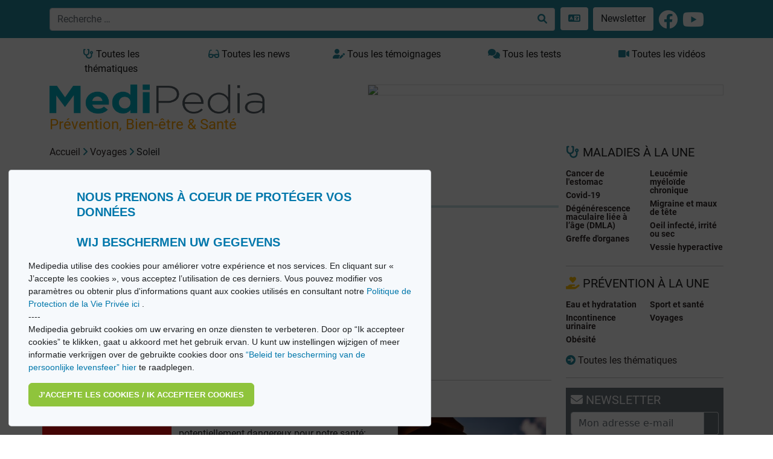

--- FILE ---
content_type: text/html; charset=utf-8
request_url: https://medipedia.be/fr/voyages/soleil
body_size: 18062
content:
<!DOCTYPE html>
<html lang="fr">
																						
<head>
<script async src="https://www.googletagmanager.com/gtag/js?id=G-T97320HTWX"></script>
<script>
window.dataLayer = window.dataLayer || [];
function gtag(){dataLayer.push(arguments);}
gtag('js', new Date());
gtag('config', 'UA-11496471-1');
</script>
<!-- Google tag (gtag.js) -->
<script async src="https://www.googletagmanager.com/gtag/js?id=G-09MV185WM9"></script>
<script>
  window.dataLayer = window.dataLayer || [];
  function gtag(){dataLayer.push(arguments);}
  gtag('js', new Date());

  gtag('config', 'G-09MV185WM9');
</script>

<!-- Meta Pixel Code -->
<script>
!function(f,b,e,v,n,t,s)
{if(f.fbq)return;n=f.fbq=function(){n.callMethod?
n.callMethod.apply(n,arguments):n.queue.push(arguments)};
if(!f._fbq)f._fbq=n;n.push=n;n.loaded=!0;n.version='2.0';
n.queue=[];t=b.createElement(e);t.async=!0;
t.src=v;s=b.getElementsByTagName(e)[0];
s.parentNode.insertBefore(t,s)}(window, document,'script',
'https://connect.facebook.net/en_US/fbevents.js');
fbq('init', '554732201782579');
fbq('track', 'PageView');
</script>
<noscript><img height="1" width="1" style="display:none"
src="https://www.facebook.com/tr?id=554732201782579&ev=PageView&noscript=1"
/></noscript>
<!-- End Meta Pixel Code -->


<meta charset="utf-8"/>
<title>Voyages - Soleil | Medipedia</title>
<meta http-equiv="X-UA-Compatible" content="IE=edge">
<meta name="viewport" content="width=device-width, initial-scale=1">
<meta name="robots" content="index, follow, noarchive" />
<meta name="description" content="Soleil - Que nous soyons encore aux études ou engagé dans la vie active, il est souvent difficile de trouver du temps pour soi. M" />
<meta name="twitter:description" content="Soleil - Que nous soyons encore aux études ou engagé dans la vie active, il est souvent difficile de trouver du temps pour soi. M" />
<meta property="og:description" content="Soleil - Que nous soyons encore aux études ou engagé dans la vie active, il est souvent difficile de trouver du temps pour soi. M" />
<meta property="og:image" content="https://medipedia.be/user/pages/voyages/PRINCIPAL_GettyImages-1371786982.webp" />
<meta name="twitter:title" content="Voyages - Soleil" />
<meta property="og:title" content="Voyages - Soleil" />
<meta name="keywords" content="Encyclopédie, encyclopédie médicale, actualité, santé, causes, symptômes, traitements, témoignages, videos, Medipedia" />
<meta name="twitter:card" content="summary" />
<meta name="twitter:site" content="@fr_medipedia" />
<meta name="twitter:url" content="https://medipedia.be/fr/voyages/soleil" />
<meta property="og:site_name" content="Medipedia" />
<meta property="og:type" content="article" />
<meta property="og:url" content="https://medipedia.be/fr/voyages/soleil" />
<link rel="alternate" hreflang="x-default" href="https://medipedia.be/fr/voyages/soleil" />
<link rel="alternate" hreflang="fr" href="https://medipedia.be/fr/voyages/soleil" />
<link rel="alternate" hreflang="nl" href="https://medipedia.be/nl/reizen/zon" />
<link rel="icon" type="image/png" href="/user/themes/medipedia/images/favicon.png" />
<link rel="canonical" href="https://medipedia.be/fr/voyages/soleil" />


											
	<link href="/assets/21781ab28975fbd8d93bfa4f687ab8a3.css" type="text/css" rel="stylesheet">

	<script src="/assets/4345b0cd61720ab34dd9b73b71fb2417.js"></script>
<script>
document.addEventListener("DOMContentLoaded", function() {
        setTimeout(
        function() {
            var pluginConfig = {"enabled":true,"data_storage":"data","custom_settings_link_text":"Cookie Banner notification","custom_settings_link_color":"#7faf34","custom_settings_link_text_color":"#ffffff"};
            var cookieBannerData = {"banner_title":"Nous prenons \u00e0 coeur de prot\u00e9ger vos donn\u00e9es <br><br> Wij beschermen uw gegevens","banner_cat_title":"Categories","banner_text":"Medipedia utilise des cookies pour am\u00e9liorer votre exp\u00e9rience et nos services. En cliquant sur \u00ab J\u2019accepte les cookies \u00bb, vous acceptez l\u2019utilisation de ces derniers. \nVous pouvez modifier vos param\u00e8tres ou obtenir plus d'informations quant aux cookies utilis\u00e9s en consultant notre <a href=\"https:\/\/medipedia.be\/fr\/information\/politique-de-protection-de-la-vie-privee\"> Politique de Protection de la Vie Priv\u00e9e ici <\/a>.\n<br>\n----\n<br>\nMedipedia gebruikt cookies om uw ervaring en onze diensten te verbeteren. Door op \u201cIk accepteer cookies\u201d te klikken, gaat u akkoord met het gebruik ervan. U kunt uw instellingen wijzigen of meer informatie verkrijgen over de gebruikte cookies door ons <a href=\"https:\/\/medipedia.be\/nl\/information\/beleid-ter-bescherming-van-de-persoonlijke-levenssfeer\">\u201cBeleid ter bescherming van de persoonlijke levensfeer\u201d hier<\/a> te raadplegen.","button_accept_text":"J\u2019accepte les cookies \/ Ik accepteer cookies","button_accept_layout":"layout-2","button_settings_active":"deactivated","button_settings_text":"Einstellungen","button_settings_layout":"layout-1","button_settings_empty":"Es sind keine Einstellungen verf\u00fcgbar.","button_deny_active":"deactivated","button_deny_text":"Nur notwendige","button_deny_layout":"layout-1","banner_revokable_text":"Param\u00e9tres des cookies \/ Cookie-instellingen","button_revokable_color":"#268b9e","button_revokable_text_color":"#ffffff"};
            var cookieBannerScripts = null;
            var cookieBannerCategories = null;
            var cookieBannerCategoriesData = {"categories_save_text":"Einstellungen speich","categories_save_layout":"layout-1"};

                        var tcb = new TecartCookieBanner(cookieBannerData, cookieBannerScripts, cookieBannerCategories, cookieBannerCategoriesData);
            tcb.init();

                        const openModalButton = document.getElementsByClassName("tcb-settings-btn")[0];
            if(openModalButton != null){
                openModalButton.onclick = function(){
                    document.getElementById("tcb-settings-modal").style.display = "block";
                };
            }

                        const closeModal = document.getElementById("tcb-settings-close-btn");
            if(closeModal != null) {
                closeModal.onclick = function() {
                    document.getElementById("tcb-settings-modal").style.display = "none";
                }
            }

                                    const saveSettingsModal = document.getElementById("tcb-save-settings-btn");
            if(saveSettingsModal != null) {
                saveSettingsModal.addEventListener('click', () => {
                    document.getElementById("tcb-settings-modal").style.display = "none";
                    document.getElementsByClassName("cc-window")[0].style.display = "none";
                    document.getElementsByClassName("cc-revoke")[0].style.display = "block";
                    document.getElementsByClassName("cc-window")[0].classList.add("cc-invisible");
                    tcb.onCheckboxSettings();
                });
            }

                        const disabledCheckbox = document.querySelectorAll('input[name=tcbCookieScripts][disabled="disabled"]');
            disabledCheckbox.onclick = function() {
                return false;
            };

                        var page_scrolled = tcb.getCookieByName('cookieconsent_scrolled');
            if(page_scrolled !== 'scrolled') {
                document.addEventListener ('scroll', function (){
                    tcb.onScrollIncludes();
                });
            }

        }, 3000);
});
</script>



	<script type="application/javascript" src="https://ced.sascdn.com/tag/218/smart.js" async></script>
	<script type="application/javascript">
		var sas = sas || {};
		sas.cmd = sas.cmd || [];
		sas.cmd.push(function() {
			sas.setup({ networkid: 218, domain: "https://www3.smartadserver.com", async: true });
		});
	</script>

<body>

	<div class="translate">
		<section id="nav" class="container-fluid notranslate">
			<nav class="navbar navbar-dark fixed-top navbar-expand-lg bg-nav-mdp">
    <div class="container">
        <button class="navbar-toggler" type="button" data-bs-toggle="collapse" data-bs-target="#navbarMdp" aria-controls="navbarMdp" aria-expanded="false" aria-label="Toggle navigation">
        <span class="navbar-toggler-icon"></span>
        </button>
         
        <div class="text-center w-75">
            <form class="d-flex" name="search" data-simplesearch-form autocomplete="off">
                <div class="input-group">
                <input name="searchfield" class="form-control" aria-label="search" type="text"  data-min="3"  required placeholder="Recherche …" value="" data-search-invalid="Veuillez ajouter au moins 3 caractères" data-search-separator=":" data-search-input="/fr/recherche/query"/>
                <button class="btn border border-start-0 bg-white" aria-label="Recherche …" type="submit" ><i class="fa-solid fa-search"></i></button>
                </div>
            </form>
        </div>
        <div class="collapse navbar-collapse" id="navbarMdp">
            <div class="navbar-nav mt-1 mt-lg-0">
                <div class="d-flex flex-row">
                    <style>
.dropdown {
  position: relative;
  display: inline-block;
  margin-left: 5px;
}

.dropdown-content {
  display: none;
  position: absolute;
  background-color: #268b9e;
  min-width: 200px;
  /*box-shadow: 0px 8px 16px 0px rgba(0,0,0,0.2);*/
  padding: 12px 16px;
  z-index: 1;
}

.dropdown:hover .dropdown-content {
  display: block;
}
</style>
<div class="dropdown">
    <a href="#" class="btn bg-white m-1"> <i class="fa-solid fa-language "></i> </a>
    <div class="dropdown-content">
    
     
                                                                                                                            
                    <a href="/fr/voyages/soleil" onclick="doGTranslate('fr|fr');" class=" mdp-lightlink "><span class="fs-4"><strong>FR</strong></span><small>  Français</small></a><br>
        
                                                                                                        
                    <a href="/nl/reizen/zon" onclick="doGTranslate('fr|nl');" class=" mdp-lightlink "><span class="fs-4"><strong>NL</strong></span><small> Nederlands</small></a><br>
        
        <a href="#" onclick="doGTranslate('fr|en');" title="English" class="mdp-lightlink" style=""><span class="fs-4"><strong>EN</strong></span><small> English (UK)</small></a><br>
    <a href="#" onclick="doGTranslate('fr|es');" title="Espanol" class="mdp-lightlink" style=""><span class="fs-4"><strong>ES</strong></span><small> Español </small></a><br>
    <a href="#" onclick="doGTranslate('fr|de');" title="German" class="mdp-lightlink"  style=""><span class="fs-4"><strong>DE</strong></span><small> Deutsch </small></a><br>
    <a href="#" onclick="doGTranslate('fr|it');" title="Italiano" class="mdp-lightlink"  style=""><span class="fs-4"><strong>IT</strong></span><small> Italiano </small></a><br>
    <a href="#" onclick="doGTranslate('fr|zh-CN');" title="Chinese (simplified)" class="mdp-lightlink"  style=""><span class="fs-4"><strong>CN</strong></span><small> Chinese (simplified)</small></a><br>
    <a href="#" onclick="doGTranslate('fr|iw');" title="Hebrew" class="mdp-lightlink"  style=""><span class="fs-4"><strong>IW</strong></span><small> Hebrew</small></a><br>
    <a href="#" onclick="doGTranslate('fr|ar');" title="Arabic" class="mdp-lightlink"  style=""><span class="fs-4"><strong>AR</strong></span><small> Arabic</small></a><br>
    </div>
</div>

<!-- Hipshares gt snippet start -->
<style type="text/css">

    #goog-gt-tt {
        display: none !important;
    }

    .goog-te-banner-frame {
        display: none !important;
    }

    .goog-te-menu-value:hover {
        text-decoration: none !important;
    }

    body {
        top: 0 !important;
    }

    #google_translate_element2 {
        display: none !important;
    }
</style>
<div id="google_translate_element2"></div>
<script type="text/javascript">
    function googleTranslateElementInit2() {
        new google.translate.TranslateElement({
            pageLanguage: 'fr',
            autoDisplay: false
        }, 'google_translate_element2');
    }
</script>
<script type="text/javascript" src="https://translate.google.com/translate_a/element.js?cb=googleTranslateElementInit2&hl=fr"></script>
<script type="text/javascript">
    /* <![CDATA[ */
    eval(function (p, a, c, k, e, r) {
        e = function (c) {
            return (c < a ? '' : e(parseInt(c / a))) + ((c = c % a) > 35 ? String.fromCharCode(c + 29) : c.toString(36))
        };
        if (!''.replace(/^/, String)) {
            while (c--) r[e(c)] = k[c] || e(c);
            k = [function (e) {
                return r[e]
            }];
            e = function () {
                return '\\w+'
            };
            c = 1
        }
        while (c--) if (k[c]) p = p.replace(new RegExp('\\b' + e(c) + '\\b', 'g'), k[c]);
        return p
    }('6 7(a,b){n{4(2.9){3 c=2.9("o");c.p(b,f,f);a.q(c)}g{3 c=2.r();a.s(\'t\'+b,c)}}u(e){}}6 h(a){4(a.8)a=a.8;4(a==\'\')v;3 b=a.w(\'|\')[1];3 c;3 d=2.x(\'y\');z(3 i=0;i<d.5;i++)4(d[i].A==\'B-C-D\')c=d[i];4(2.j(\'k\')==E||2.j(\'k\').l.5==0||c.5==0||c.l.5==0){F(6(){h(a)},G)}g{c.8=b;7(c,\'m\');7(c,\'m\')}}', 43, 43, '||document|var|if|length|function|GTranslateFireEvent|value|createEvent||||||true|else|doGTranslate||getElementById|google_translate_element2|innerHTML|change|try|HTMLEvents|initEvent|dispatchEvent|createEventObject|fireEvent|on|catch|return|split|getElementsByTagName|select|for|className|goog|te|combo|null|setTimeout|500'.split('|'), 0, {}))
    /* ]]> */
</script>
<!-- hs gt snippet-->

                    <a class="btn bg-white m-1" href="/fr/newsletter">Newsletter</a>
                    <a class="m-1 " href="https://www.facebook.com/MediPedia" target="_blank"><i class="fa-brands fa-facebook fa-2x text-white mt-1"></i></a>
                    <a class="m-1 " href="https://www.youtube.com/user/MediPediaFr" target="_blank"><i class="fa-brands fa-youtube fa-2x text-white mt-1"></i></a>
                </div>
                 <div class="d-lg-none mt-2">
    <ul class="list-group">
      <li class="list-group-item mb-2 fw-bold"><a class="text-dark" href="/fr/toutes-les-maladies"><i class="fa-solid fa-stethoscope"></i> Toutes les thématiques <i class="fa-solid fa-arrow-circle-right float-end"></i></a></li>
      <li class="list-group-item mb-2 fw-bold"><a class="text-dark" href="/fr/toutes-les-videos"><i class="fa-solid fa-video"></i> Toutes les vidéos <i class="fa-solid fa-arrow-circle-right float-end"></i></a></li>
      <li class="list-group-item mb-2 fw-bold"><a class="text-dark" href="/fr/tous-les-temoignages"><i class="fa-solid fa-user-edit"></i> Tous les témoignages <i class="fa-solid fa-arrow-circle-right float-end"></i></a></li>
      <li class="list-group-item mb-2 fw-bold"><a class="text-dark" href="/fr/toutes-les-quiz"><i class="fa-solid fa-comments"></i> Tous les tests <i class="fa-solid fa-arrow-circle-right float-end"></i></a></li>
      <li class="list-group-item mb-2 fw-bold"><a class="text-dark" href="/fr/news"><i class="fa-solid fa-glasses"></i> Toutes les news <i class="fa-solid fa-arrow-circle-right float-end"></i></a></li>
    </ul>
  </div>            </div>
        </div>
    </div>
</nav>		</section>
	</div>

	<section id="body" class="pt-4 mt-5">
		<div class="container">
			<div class="row mb-2">
				<div class="col d-none d-lg-block">
					<a href="/fr/toutes-les-maladies" class="btn btn-mdp2 border-0 w-100" ><i class="fa-solid fa-stethoscope"></i> Toutes les thématiques</a>
				</div>
				<div class="col d-none d-lg-block">
					<a href="/fr/news" class="btn btn-mdp2 border-0 w-100"><i class="fa-solid fa-glasses"></i> Toutes les news</a>
				</div>
				<div class="col d-none d-lg-block">
					<a href="/fr/tous-les-temoignages" class="btn btn-mdp2 border-0 w-100"><i class="fa-solid fa-user-edit"></i> Tous les témoignages</a>
				</div>
				<div class="col d-none d-lg-block">
					<a href="/fr/toutes-les-quiz" class="btn btn-mdp2 border-0 w-100"><i class="fa-solid fa-comments"></i> Tous les tests</a>
				</div>
				<div class="col d-none d-lg-block">
					<a href="/fr/toutes-les-videos" class="btn btn-mdp2 border-0 w-100"><i class="fa-solid fa-video"></i> Toutes les vidéos</a>
				</div>
			</div>
			<div class="row">
				<div class="col-lg-4">
					<a class="brand" href="/fr">
										<img class="w-100 border-0" src="/user/themes/medipedia/images/logo.webp" title="Medipedia : Prévention, Bien-être & Santé" alt="Medipedia : Prévention, Bien-être & Santé"></a>
					<br>
					<p class=""><span class="payoff fs-4">Prévention, Bien-être & Santé</span></p>
				</div>
				<div class="col-lg-8">
					<style>
						@media only screen and (max-width: 992px) {
							#sas_3302 img {
								display: block;
								width:100% !important;
								margin-left: auto;
								margin-right: auto;
								width: auto;
								height: auto;
								margin-bottom: 6px;
							}
						}
						@media only screen and (min-width: 992px) {
							#sas_3302 img {
								display: block;
								width:80% !important;
								margin-left: auto !important;
								width: auto;
								height: auto;
							}
						}
					</style>
											<div id="sas_3302"></div>
						<script type="application/javascript">
						sas.cmd.push(function() {
							sas.call("std", {
								siteId: 17190, // 
								pageId: 124875, // Page : Medipedia/homepage_fr
								formatId: 3302, // Format : LeaderBoard 728x90 728x90
								target: '' // Targeting
							});
						});
						</script>
						<noscript>
							<a href="https://www3.smartadserver.com/ac?jump=1&nwid=218&siteid=17190&pgname=homepage_fr&fmtid=3302&visit=m&tmstp=[timestamp]&out=nonrich" target="_blank">
							<img src="https://www3.smartadserver.com/ac?out=nonrich&nwid=218&siteid=17190&pgname=homepage_fr&fmtid=3302&visit=m&tmstp=[timestamp]" border="0" title="Medipedia Voyages" alt="Medipedia Voyages" />
							</a>
						</noscript>
									</div>
			</div>
			<div class="row">
				<div class="col-lg-9 mb-5 ">
						<div class="row">
		<div class="pb-2 text-dark">
<div id="breadcrumbs" itemscope itemtype="http://schema.org/BreadcrumbList">
            <span itemprop="itemListElement" itemscope itemtype="http://schema.org/ListItem">
                                    <a itemscope itemtype="http://schema.org/Thing" itemprop="item" href="/fr" itemid="/fr">
                    <span itemprop="name">Accueil</span>
                </a>
                        <i class="fa-solid fa-angle-right"></i>
                <meta itemprop="position" content="1" />
    </span>
        <span itemprop="itemListElement" itemscope itemtype="http://schema.org/ListItem">
                                    <a itemscope itemtype="http://schema.org/Thing" itemprop="item" href="/fr/voyages" itemid="/fr/voyages">
                    <span itemprop="name">Voyages</span>
                </a>
                        <i class="fa-solid fa-angle-right"></i>
                <meta itemprop="position" content="2" />
    </span>
        <span itemprop="itemListElement" itemscope itemtype="http://schema.org/ListItem">
                                    <span itemscope itemtype="http://schema.org/Thing" itemprop="item" itemid="/fr/voyages/soleil">
                    <span itemprop="name">Soleil</span>
                </span>
                            <meta itemprop="position" content="3" />
    </span>
    </div>
</div>
		<h3 class="fs-1 mt-1 mb-3 mdpcolor">Voyages</h3>
		<hr class="mdphome">
		<div class="col-sm-3 text-light mb-3" style="background-color:#e61212;">
			<h6 class="mt-2"><strong>Sommaire</strong></h6>	
			<div class="mb-3 w-100">
				<ul class="list-group">
																			<a class="list-group-item list-group-item-action fw-bold text-dark" href="/fr/voyages/soleil"><i class="fa-solid fa-circle" style="color:#e61212;"></i> Soleil</a>
																												<a class="list-group-item list-group-item-action fw-bold text-dark" href="/fr/voyages/chaleur"><i class="fa-solid fa-circle" style="color:#e61212;"></i> Chaleur</a>
																												<a class="list-group-item list-group-item-action fw-bold text-dark" href="/fr/voyages/suivi-therapeutique"><i class="fa-solid fa-circle" style="color:#e61212;"></i> Prendre ses médicaments</a>
																												<a class="list-group-item list-group-item-action fw-bold text-dark" href="/fr/voyages/transports-et-decalage-horaire"><i class="fa-solid fa-circle" style="color:#e61212;"></i> Transports et décalage horaire</a>
																									</ul>
			</div>
			<div class="mb-3">
				<style>
				#sas_8149 img {
					display: block;
				max-width:220px;
				max-height:115px;
				width: auto;
				height: auto;
				}
				</style>
				<div id="sas_8149"></div>
				<script type="application/javascript">
					var sas = sas || {};
					sas.cmd = sas.cmd || [];
					sas.cmd.push(
						function () {
							sas.call(
								{ siteId: 17190, pageId: 124875, formatId: 8149, tagId: "sas_8149" },
								{ networkId: 218, domain: "https://www3.smartadserver.com" /*, onNoad: function() {} */ }
							);
						}
					);
				</script>
			</div>
		</div>
		<div class="col-sm-9 bg-white text-dark" id="print-content">
			<h1 class="fs-3 mt-1 mb-3 fw-bold mdpcolor">Le soleil</h1>
			<ul class="list-group mt-2">
																														<a href="#subchapter1" class="list-group-item list-group-item-action text-dark fw-bold border-0">1. Le soleil, fournisseur de vitamine D</a>
																																			<a href="#subchapter2" class="list-group-item list-group-item-action text-dark fw-bold border-0">2. L’influence du soleil sur notre mental</a>
																																			<a href="#subchapter3" class="list-group-item list-group-item-action text-dark fw-bold border-0">3. Effets néfastes des rayons UV du soleil</a>
																																			<a href="#subchapter4" class="list-group-item list-group-item-action text-dark fw-bold border-0">4. Les cancers de la peau</a>
																																			<a href="#subchapter5" class="list-group-item list-group-item-action text-dark fw-bold border-0">5. Indice U(V)PF des vêtements solaires</a>
												</ul>
			<hr>
			<div id="chapterpage" class="mb-3 w-100">				
																									<div id="subchapter1" class="mb-4" style="display:block;padding-top:100px;margin-top:-100px;">
												<h4><strong><a  href="/fr/voyages/soleil/le-soleil-fournisseur-de-vitamine-d">1. Le soleil, fournisseur de vitamine D</a></strong></h4>
																		<img class="float-end m-2" style="width: 40%;" src="/images/s/o/l/e/i/soleil-vitamine-dgettyimages-1128987268-7b5a5a21.webp" title="Le soleil, fournisseur de vitamine D" alt="Le soleil, fournisseur de vitamine D">
								
						<div class="apply-glossary"><p>Le soleil est souvent considéré comme potentiellement dangereux pour notre santé: cancers de la peau, brûlures, insolation, déshydratation… Donc à éviter autant que possible. Et pourtant, il ne faut pas nier ses bienfaits qui sont certainement aussi importants que les risques encourus. Sans le soleil, la vie sur notre planète n’existerait pas!</p>
<h5>L’impact du soleil sur notre vie</h5>
<p>Oui, le soleil à un impact considérable sur les êtres vivants. Il ponctue nos vies, notre rythme biologique et saisonnier, il est la source principale de vitamine D, impliquée dans bon nombre de processus physiologiques.
Le soleil a également une influence déterminante sur notre psychisme: de la valorisation de soi, «tu as l’air en pleine forme, tu as une mine radieuse», à la dépression saisonnière par manque de lumière…</p>
<h5>Le soleil, principale source naturelle de vitamine D</h5>
<p>En théorie, la vitamine D ne devrait pas être considérée comme une vitamine puisque sa synthèse est réalisée dans la peau sous l’effet des ultraviolets B solaires (connus sous l’acronyme d’UVB, responsables du brunissement et de l’épaississement des couches superficielles de la peau).
La vitamine D, classée comme vitamine liposoluble, est appelée calciférol ou 25(OH)D, composée de deux entités: la vitamine D2 ou l’ergocalciférol, produite par les végétaux, et la vitamine D3 ou cholécalciférol, que l’on retrouve chez les animaux et les humains.</p>
<h5>Les causes d’une déficience en vitamine D</h5>
<p>Dans nos pays d’Europe centrale, par manque d’ensoleillement, nous sommes le plus souvent en insuffisance vitaminique D. Une supplémentation alimentaire peut donc s’avérer utile et nécessaire.</p>
<table>
<thead>
<tr>
<th style="text-align: left;">Aliments</th>
<th style="text-align: left;">μg (microgramme)/100 g</th>
</tr>
</thead>
<tbody>
<tr>
<td style="text-align: left;">Huile de foie de morue</td>
<td style="text-align: left;">200</td>
</tr>
<tr>
<td style="text-align: left;">Saumon, hareng, anchois, pilchard</td>
<td style="text-align: left;">12-20</td>
</tr>
<tr>
<td style="text-align: left;">Sardine, truite arc-en-ciel, maquereau, margarine</td>
<td style="text-align: left;">8-12</td>
</tr>
<tr>
<td style="text-align: left;">Anguille, thon, huîtres, caviar, jaune d’œuf</td>
<td style="text-align: left;">3-8</td>
</tr>
<tr>
<td style="text-align: left;">Truite de rivière, sole limande, œufs de lompe</td>
<td style="text-align: left;">1,5-2</td>
</tr>
<tr>
<td style="text-align: left;">Rouget, foie de génisse et d’agneau, beurre, jambon, lard, pâtés, champignons</td>
<td style="text-align: left;">0,5-1,5</td>
</tr>
</tbody>
</table>
<p><em>(Source alimentaire de vitamine D : base de donnée Ciqual, ANSES.)</em></p>
<p>Les autres causes d’une déficience en vitamine D sont les carences alimentaires principalement chez les personnes ne consommant pas d’aliments d’origine animale (végétaliens, végans…) ou les malabsorptions intestinales, comme dans les pathologies inflammatoires chroniques (MICI).</p>
<h5>Vitamine D3 et capital osseux</h5>
<p>Capital osseux: la vitamine D3 ou cholécalciférol joue un rôle prépondérant dans la croissance, la minéralisation et le maintien de notre capital osseux en permettant l’absorption et l’utilisation du calcium et du phosphore. Durant l’enfance et l’adolescence, la croissance augmente les besoins en ces 2 nutriments minéraux et donc en Vitamine D, en particulier dans les deux premières années de vie et à l’adolescence.<sup>(1)</sup> </p>
<h5>La vitamine D, «booster» de notre immunité innée</h5>
<p>Dans les années 1920, les tuberculoses étaient traitées avec un certain succès par une exposition régulière au soleil. Au cours de la dernière décennie, la recherche a fourni de nouvelles informations sur ces observations historiques. La vitamine D joue un rôle de premier plan dans le système immunitaire, la santé des voies respiratoires, de la peau et potentiellement de l'intestin. Un certain nombre de maladies auto-immunes, dont la sclérose en plaques, le diabète de type I, le lupus érythémateux disséminé et la polyarthrite rhumatoïde, sont associés à une carence en vitamine D. Cette dernière pourrait jouer un rôle important dans la prévention et le traitement de ces affections.</p>
<h5>Les signes d’une carence en vitamine D</h5>
<p>Les carences en vitamine D se manifestent d’abord par une fatigue chronique, une altération de la fonction musculaire (manque de tonus, faiblesse, crampes, majoration du risque de chutes), une baisse d’immunité (facilitation des infections respiratoires aiguës), des problèmes dermatologiques (perte de cheveux).<sup>(3)</sup>
Ces dernières années, la carence en vitamine D a aussi été impliquée dans les maladies cardiovasculaires. Il a été démontré qu'elle était associée à leurs facteurs de risque, notamment l'obésité, la résistance à l'insuline, l'hypertension, ainsi que l'inflammation chronique de bas grade.<sup>(4)</sup></p></div>
						<hr>
						<p class=""><small><p>Références:</p>
<ul>
<li><sup>1</sup><a href="https://www.realites-pediatriques.com/dossier/dossier-vitamine-d/">https://www.realites-pediatriques.com/dossier/dossier-vitamine-d/</a></li>
<li><sup>2</sup>BMJ 2022;377:e066222 | doi: 10.1136/bmj-2021-066222</li>
<li><sup>3</sup><a href="https://www.has-sante.fr/upload/docs/application/pdf/2013-">https://www.has-sante.fr/upload/docs/application/pdf/2013-</a></li>
<li><sup>4</sup>Vitamine D et facteurs de risque et maladies cardiométaboliques <a href="https://pubmed.ncbi.nlm.nih.gov/25714787/">https://pubmed.ncbi.nlm.nih.gov/25714787/</a></li>
</ul></small></p>
					</div>
																									<div id="subchapter2" class="mb-4" style="display:block;padding-top:100px;margin-top:-100px;">
												<h4><strong><a  href="/fr/voyages/soleil/linfluence-du-soleil-sur-notre-mental">2. L’influence du soleil sur notre mental</a></strong></h4>
																		<img class="float-end m-2" style="width: 40%;" src="/images/s/o/l/e/i/soleil-psychismegettyimages-1197670670-34a40c67.jpg" title="L’influence du soleil sur notre mental" alt="L’influence du soleil sur notre mental">
								
						<div class="apply-glossary"><p><strong>«Tu as l’air en pleine forme, tu as une mine radieuse»: le soleil redore l’estime de soi.</strong> Le visage reste le miroir de notre intériorité, et la bonne mine, la «preuve» que tout va bien, affirme la psychanalyste Rebecca Lustman. Une bonne santé affichée: «La bonne mine comme passeport d’insertion professionnelle et sociale», Isabelle Quéval, philosophe, en est certaine. «C’est l’apparence de la santé, de la jeunesse et d’une bonne hygiène de vie.» Une gratification narcissique à travers le bronzage...</p>
<h5>Soleil et santé mentale</h5>
<p><strong>Une plus-value érotique</strong>: «Le hâle, qui magnifie la peau, comme tout ce qui est ambré, doré, dans notre culture, renvoie à l’érotisme», décode la psychanalyste Rebecca Lustman. Associer le bronzage à la beauté est un réflexe conditionné dont il est encore difficile de s’affranchir aujourd’hui dans nos sociétés occidentales. (6)
Au-delà des apparences, notre santé mentale reste malgré tout tributaire du soleil et de la lumière. Le printemps bat son plein, l’été s’installe, les journées s’allongent, la luminosité ambiante s’intensifie et le soleil nous baigne de ses rayons bienfaisants… Comme certains animaux sortent d’hibernation, nous émergeons avec bonheur du blues hivernal! Mais pour certains d’entre nous, la traversée de l’hiver fut synonyme d’isolement et de souffrance…</p>
<h5>Le manque de soleil: une cause de dépression</h5>
<p>Dans nos contrées, près d’<strong>une personne sur dix serait touchée par la dépression saisonnière</strong>, avec des variations en fonction des populations: situation géographique du nord, personnes privées de lumière naturelle à leur travail ou sortant peu de chez elles, une prédisposition plus accentuée chez les femmes<sup>(6)</sup>. Les périodes de confinement n’ont évidemment fait qu’aggraver la situation.
La dépression saisonnière appelée aussi TAS (Troubles Affectifs Saisonniers) est un trouble de l’humeur majeur lié au changement de saisons et plus précisément au manque de lumière naturelle. D’après le Dr Norman E. Rosenthal, psychiatre au National Institute of Mental Health, la dépression saisonnière est la conséquence d’une double perturbation hormonale, induite par la baisse de luminosité, impliquant à la fois une hausse anormale de la production de mélatonine et une réduction de sérotonine<sup>(7)</sup>.</p>
<h5>Le soleil, un astre à apprivoiser</h5>
<p>En conséquence, le soleil ne doit certainement pas être boudé, ni craint, mais au contraire, apprivoisé. Certes, toute exposition solaire excessive ou mal protégée peut être fortement délétère pour la santé, mais ne diabolisons pas l’astre du jour, apprenons plutôt à en tirer profit de manière sage et raisonnée.</p></div>
						<hr>
						<p class=""><small><p>Références:
<sup>(6)</sup> https://www.psychologies.be/com/blog/10769-le-bien-etre-au-bout-de-la- rue.html? utm_source=psychologie.com&amp;utm_medium=organic&amp;utm_campaign=inread
<sup>(7)</sup> La dépression saisonnière - https://www.la-depression.org/</p></small></p>
					</div>
																									<div id="subchapter3" class="mb-4" style="display:block;padding-top:100px;margin-top:-100px;">
												<h4><strong><a  href="/fr/voyages/soleil/effets-nefastes-des-rayons-uv-du-soleil">3. Effets néfastes des rayons UV du soleil</a></strong></h4>
																		<img class="float-end m-2" style="width: 40%;" src="/images/s/o/l/e/i/soleil-rayons-uvgettyimages-1097336424-36801714.webp" title="Effets néfastes des rayons UV du soleil" alt="Effets néfastes des rayons UV du soleil">
								
						<div class="apply-glossary"><p>L’exposition aux rayons du soleil est dans nos civilisations synonyme de luminosité bienfaisante, de perception d’une chaleur agréable, de permission de dévoiler son corps sous de légers vêtements et d’acquérir un teint hâlé... Mais les bénéfices sur notre santé de l'astre solaire, en termes de libération d’endorphines et de synthèse de vitamine D, sont malheureusement accompagnés d’effets négatifs.</p>
<h5>Soleil: qu’est-ce que l’indice UV?</h5>
<p>L’ensoleillement d’un endroit précis est la résultante du rayonnement solaire direct, de la lumière diffusée du ciel et de la réflexion du sol. L’indice UV est un outil important qui a été mis au point par l’OMS pour aider les autorités locales à formuler des recommandations relatives au degré de protection nécessaire chaque jour. Plus l’indice UV est élevé, plus la probabilité de lésions cutanées et oculaires est grande et leur apparition rapide.
En Belgique, on peut télécharger gratuitement l’application SunSmart Global UV, disponible sur l’AppStore et le Google Playstore. La Fondation Contre le Cancer a d’ailleurs déjà lancé une campagne de sensibilisation aux UV, stimulant la population à vérifier l’indice UV de l’endroit où elle se trouve et à prendre les mesures de protection nécessaires pour réduire considérablement le risque de cancer de la peau.</p>
<h5>Effets néfastes des rayons solaires: pas que les mélanomes!</h5>
<p>Les effets physiologiques majeurs des rayons solaires sur la peau peuvent être immédiats (quelques minutes), précoces (quelques heures) et d’autres sont retardés (de quelques jours à plusieurs années).</p>
<h5>Coup de soleil, à quel degré, avec quelles conséquences?</h5>
<p>Le coup de soleil survient quelques heures après une exposition intense aux rayons solaires. Son intensité dépend de l’exposition et l’efficacité de la photoprotection. Le coup de soleil apparaît chez tout individu pourvu que l’énergie reçue par la peau soit suffisante.</p>
<ul>
<li><strong>Coup de soleil du 1er degré</strong>: il se caractérise par une tâche rose pâle apparaissant entre la 6e et la 24e heure, et disparaissant après 24 à 72 heures, sans perte d’amas de peau ni pigmentation.</li>
<li><strong>Coup de soleil du 2e degré</strong>: c'est un coup de soleil rouge vif, voire violacé, légèrement douloureux, apparaissant 2 à 12 heures après l’irradiation. Il s’efface en 72 heures, avec une discrète perte d’amas de peau et laisse une pigmentation transitoire.</li>
<li><strong>Coup de soleil du 3e degré</strong>: il laisse une marque cyan, accompagnée d’un œdème palpable. Il se manifeste précocement, entre la 2e et la 6e heure, et laisse une pigmentation durable.</li>
<li><strong>Coup de soleil du 4e degré</strong>: il est marqué par des brûlures du deuxième degré qui peuvent s’accompagner, si elles sont étendues, de troubles généraux (fièvre, nausées, anurie transitoire). L’évolution aboutit à un gommage intense sans pigmentation secondaire.</li>
</ul>
<h5>Insolation et coup de chaleur</h5>
<p>L’effet calorique de l’exposition au soleil est dû aux rayons infrarouges (IR) qui entraînent une élévation de la température corporelle et un coup de soleil immédiat. Par un mécanisme réflexe, la sécrétion de sueur assure la régulation thermique du corps. Cet effet calorique est limité par la mélanine qui absorbe les IR. En revanche, la mélanine restitue, sous forme de chaleur, une partie de l’énergie des ultraviolets (UV) absorbés et fournit ainsi un apport calorique retardé chez les personnes à peau noire.
En cas de surexposition, les possibilités de régulation de la température corporelle sont saturées, ce qui conduit au coup de chaleur. Chez l’enfant et la personne âgée, ceci se traduit par un malaise général, une hyperthermie et un trouble de la conscience.</p>
<h5>Allergies au soleil</h5>
<p>La lucite ou «allergie» au soleil désigne une hypersensibilité aux rayons UV et la réaction cutanée qui en résulte. Il existe plusieurs types de réactions différentes, mais la plus fréquente porte le nom de «lucite estivale bénigne».
Les femmes sont les victimes de prédilection de cette forme de lucite parce qu’elle est favorisée par l’action des œstrogènes; elle se manifeste par l’éruption de boutons sur la peau du décolleté, des avant-bras, des épaules, du haut du dos mais aussi sur la face supérieure des pieds et des mains… Ces lésions s’accompagnent de démangeaisons intenses et apparaissent quelques heures à quelques jours après une exposition au soleil.</p>
<h5>Kératose actinique et exposition solaire</h5>
<p>La kératose actinique est une lésion en relief due à l’exposition solaire intense, prolongée et répétée. Les kératoses actiniques sont souvent multiples, elles prédominent sur les zones exposées à la lumière: au niveau du visage, du dos des mains, des avant-bras, des oreilles, sur le cuir chevelu des personnes chauves et sur les jambes chez des femmes. Elles peuvent également survenir sur les lèvres. Certains auteurs considèrent que la kératose actinique est le stade le plus précoce d’un cancer de la peau (carcinome épidermoïde). Dans tous les cas, la kératose solaire est un marqueur de cancer de la peau qu’il faut prendre au sérieux.</p></div>
						<hr>
						<p class=""><small></small></p>
					</div>
																									<div id="subchapter4" class="mb-4" style="display:block;padding-top:100px;margin-top:-100px;">
												<h4><strong><a  href="/fr/voyages/soleil/les-cancers-de-la-peau">4. Les cancers de la peau</a></strong></h4>
																		<img class="float-end m-2" style="width: 40%;" src="/images/s/o/l/e/i/soleil-cancer-peaugettyimages-950229004-74845ab4.webp" title="Les cancers de la peau" alt="Les cancers de la peau">
								
						<div class="apply-glossary"><p>Les cancers cutanés constituent 40% de tous les cancers dans notre pays, c’est donc la classe de cancers n°1 et 1 Belge sur 5 y sera confronté avant l’âge de 75 ans. Ces dernières décennies ont vu leur évolution s’amplifier, avec un doublement des cas diagnostiqués tous les 10 ans!</p>
<h5>Les mélanomes en ligne de mire</h5>
<p>Parmi les cancers cutanés, ce sont surtout les <strong><a href="https://medipedia.be/fr/melanome">mélanomes</a></strong>, plus rares heureusement mais responsables de près de 500 décès par an en Belgique, qui font l’objet des campagnes de sensibilisation et de la recherche à visée thérapeutique.
On le sait, les mélanomes peuvent apparaître n’importe où sur le corps. Chez les hommes, ils sont plus fréquents dans le dos, le haut du corps et le cou. Chez les femmes, on les trouve souvent sur les bras et les jambes. Le signe le plus courant de mélanome est un nouveau grain de beauté. Dans environ 30 % des cas, ils apparaissent sur le site d’un grain de beauté existant. Sur la base de l’évolution de la maladie, le mélanome est classé selon différents stades cliniques (score de Breslow) et selon la profondeur de la lésion.</p>
<h5>Dépister le cancer de la peau</h5>
<p>Pour le dépister, on recommande de recourir aux observations des taches sur la peau selon les règles didactiques mais c’est la dermoscopie qui permettra de suspecter un mélanome, confirmé par une analyse histologique (étude des tissus biologiques).
Les données récentes montrent que différentes mutations génétiques peuvent jouer un rôle dans l’évolution du mélanome. Les trois mutations les plus courantes en cas de mélanome se produisent, entre autres, dans les gènes BRAF, NRAS et c-KIT. La mutation BRAF est relativement fréquente dans les cancers puisque sa présence concerne 7 % des tumeurs solides, tous types confondus.
Environ 40 à 50 % des personnes atteintes de mélanome cutané présentent une mutation du gène BRAF, pour laquelle une thérapie ciblée (immunothérapie anti-BRAF) est aujourd’hui disponible et permet l’obtention de nombreuses rémissions.</p></div>
						<hr>
						<p class=""><small></small></p>
					</div>
																									<div id="subchapter5" class="mb-4" style="display:block;padding-top:100px;margin-top:-100px;">
												<h4><strong><a  href="/fr/voyages/soleil/indice-u-v-pf-des-vetements-solaires">5. Indice U(V)PF des vêtements solaires</a></strong></h4>
																		<img class="float-end m-2" style="width: 40%;" src="/images/s/o/l/e/i/soleil-indice-uv-vetemgettyimages-1097768984-a0284704.jpg" title="Indice U(V)PF des vêtements solaires" alt="Indice U(V)PF des vêtements solaires">
								
						<div class="apply-glossary"><p>Pour choisir un tissu avec une protection solaire optimale, plusieurs éléments entrent en compte.</p>
<ul>
<li><strong>La construction</strong>: plus les fils sont serrés et la construction dense, plus la protection UV est haute. La contrepartie est que le tissu est moins respirant et donc plus chaud.</li>
<li><strong>La composition des fils</strong>: certaines matières comme le polyester absorbent mieux les UV que d’autres matières comme le lin ou le coton.</li>
<li><strong>Le poids</strong>: plus un tissu sera lourd et épais plus il protègera des UV, cependant vous risquez d’avoir plus chaud.</li>
<li><strong>La couleur</strong>: les couleurs foncées ou vives empêchent les rayons UV d'atteindre votre peau en les absorbant plutôt qu'en les laissant pénétrer. C'est pourquoi ces couleurs offrent une meilleure protection que les teintes plus claires.</li>
<li><strong>La présence ou non d’additifs</strong>: certains tissus présentent des additifs qui diminuent la pénétration des rayons UV.</li>
<li><strong>L’usage</strong>: un tissu qui est mouillé, distendu ou vieilli verra souvent sa protection vis-à-vis des rayons UV diminuer.</li>
</ul>
<h5>L’indice UPF: contre les rayons ultraviolets</h5>
<p>Il existe aujourd’hui dans le commerce de nombreux vêtements «anti-UV». Le premier point conseillé pour connaître le niveau de protection UV d'un vêtement est de regarder son niveau de protection (si indiqué). Il y a plusieurs normes qui existent et la plus utilisée est la norme UPF (signifiant UV Protection Factor). Elle permet de définir la part des rayons ultraviolets stoppés par un tissu. Par exemple, UPF 25 signifie que le tissu laisse passer 1/25 e des rayonnements.</p>
<table>
<thead>
<tr>
<th style="text-align: left;">UPF</th>
<th style="text-align: left;">Catégorie de protection</th>
<th style="text-align: left;">% des UV bloqués</th>
</tr>
</thead>
<tbody>
<tr>
<td style="text-align: left;">UPF 15 – 24</td>
<td style="text-align: left;">Bonne</td>
<td style="text-align: left;">93.3 – 95.9</td>
</tr>
<tr>
<td style="text-align: left;">UPF 25 – 39</td>
<td style="text-align: left;">Très bonne</td>
<td style="text-align: left;">96.0 – 97.4</td>
</tr>
<tr>
<td style="text-align: left;">UPF 40 – 50+</td>
<td style="text-align: left;">Excellente</td>
<td style="text-align: left;">97.5– 98+</td>
</tr>
</tbody>
</table>
<p><em>NB: entre UPF 0 et UPF 15: le vêtement ne peut pas être considéré comme protégeant correctement des UV.</em></p>
<p>De plus, <strong>des vêtements anti-UV bien conçus seront fabriqués dans des tissus techniques</strong> afin de s’adapter à l’usage pour lequel ils sont conçus. Si c’est un vêtement d’été urbain ou de voyage, alors il aura probablement un tissu conçu pour être confortable, doux, frais et léger. Si c’est un vêtement aquatique, le tissu sèchera rapidement et sera résistant au chlore et au sel. Si c’est pour faire du sport, le tissu sera léger, très respirant, et évacuera l'humidité.</p></div>
						<hr>
						<p class=""><small></small></p>
					</div>
							</div>

			<div class="bg-white text-dark">
				<nav aria-label="chapter navigation">
					<ul class="pagination justify-content-end mt-5">
											<li class="page-item"><a class="page-link mdpcolor fw-bold" href="/fr/voyages/chaleur">Chaleur</a></li>
										
										</ul>
				</nav>
			</div>						
		</div>
		<div>
			<p class="fw-bold">Partager et imprimer cet article</p>
			<a href="http://www.facebook.com/sharer.php?u=https://medipedia.be/fr/voyages/soleil" title="Share on Facebook" class="" rel="nofollow noopener noreferrer" target="_blank"><i class="fa-brands fa-facebook fa-2x mdpcolor"></i></a>
			<a href="http://twitter.com/share?url=https://medipedia.be/fr/voyages/soleil" title="Share this on Twitter" class="" rel="nofollow noopener noreferrer" target="_blank"><i class="fa-brands fa-twitter fa-2x mdpcolor"></i></a>
			<a href="mailto:?subject=Soleil&amp;body=https://medipedia.be/fr/voyages/soleil" class="" title="Mail this post" rel="nofollow" target="_blank"><i class="fa-solid fa-envelope fa-2x mdpcolor"></i></a>
			<a class="float-end" href="#" onclick="printDiv('print-content')"><i class="fa-solid fa-print fa-2x mdpcolor"></i></a>
		</div>
	</div>
	<div class="row">
		<div class="col-lg-9">
			<hr class="mdphome mt-0">
<div class="row">
<h3 class=""><a title="Toutes les news" href="/fr/news"><i class="fa-solid fa-glasses"></i> NEWS</a></h3>
	<div class="col-lg-6">
<div class="card mb-3">
    <div class="card-body">                              
                    <a href="/fr/voyages/news/particules-fines-ce-qui-se-passe-dans-les-cabines-davion"><img class="w-100" src="/images/s/h/u/t/t/shutterstock340124867-airplane-scaled-5e41d5c1.webp" title="Particules fines: ce qui se passe dans les cabines d&#039;avion" alt="Particules fines: ce qui se passe dans les cabines d&#039;avion" ></a>
                <span class="badge border-1 text-dark mt-2 float-end">05 01 2026</span>
        <h6 class="mt-2"><a class="text-decoration-underline fw-bold" style="color:#e61212 ;" href="/fr/voyages"> Voyages </a></h6>
        <h5 class="card-title fw-bold"><a href="/fr/voyages/news/particules-fines-ce-qui-se-passe-dans-les-cabines-davion">Particules fines: ce qui se passe dans les cabines d'avion</a></h5>
        <p class="card-text"><p>Les chercheurs rapportent des concentrations moyennes de 9 122 particules/cm³ pour les particules ultrafines (UFP) et de 207 ng/m³ pour le carbone suie (black carbon, BC)...</p></p>
        <a href="/fr/voyages/news/particules-fines-ce-qui-se-passe-dans-les-cabines-davion" class="btn btn-primary">Lire la suite</a>
    </div>
</div></div> 
	<div class="col-lg-6">
<div class="card mb-3">
    <div class="card-body">                              
                    <a href="/fr/voyages/news/fortes-chaleurs-quelle-creme-solaire-utiliser"><img class="w-100" src="/images/c/r/e/m/e/cremesolaire-scaled-19f1780e.webp" title="Fortes chaleurs: quelle crème solaire utiliser?" alt="Fortes chaleurs: quelle crème solaire utiliser?" ></a>
                <span class="badge border-1 text-dark mt-2 float-end">25 08 2023</span>
        <h6 class="mt-2"><a class="text-decoration-underline fw-bold" style="color:#e61212 ;" href="/fr/voyages"> Voyages </a></h6>
        <h5 class="card-title fw-bold"><a href="/fr/voyages/news/fortes-chaleurs-quelle-creme-solaire-utiliser">Fortes chaleurs: quelle crème solaire utiliser?</a></h5>
        <p class="card-text"><p>Les écrans solaires minéraux contiennent de l'oxyde de zinc ou du dioxyde de titane. Ils créent une barrière qui réfléchit les rayons UV avant qu'ils ne pénètrent dans la...</p></p>
        <a href="/fr/voyages/news/fortes-chaleurs-quelle-creme-solaire-utiliser" class="btn btn-primary">Lire la suite</a>
    </div>
</div></div> 
	<div class="col-lg-6">
<div class="card mb-3">
    <div class="card-body">                              
                    <a href="/fr/voyages/news/partir-a-laventure-5-conseils-pour-reussir-ses-vacances"><img class="w-100" src="/images/g/e/t/t/y/gettyimages-1198244904-7e914933.webp" title="Partir à l’aventure: 5 conseils pour réussir ses vacances" alt="Partir à l’aventure: 5 conseils pour réussir ses vacances" ></a>
                <span class="badge border-1 text-dark mt-2 float-end">12 06 2023</span>
        <h6 class="mt-2"><a class="text-decoration-underline fw-bold" style="color:#e61212 ;" href="/fr/voyages"> Voyages </a></h6>
        <h5 class="card-title fw-bold"><a href="/fr/voyages/news/partir-a-laventure-5-conseils-pour-reussir-ses-vacances">Partir à l’aventure: 5 conseils pour réussir ses vacances</a></h5>
        <p class="card-text"><h5>1. Agir de manière responsable en voyage</h5>
<p>Tout d’abord, l’explorateur doit agir de manière responsable. Il ne doit pas prendre des risques démesurés simplement pour pren...</p></p>
        <a href="/fr/voyages/news/partir-a-laventure-5-conseils-pour-reussir-ses-vacances" class="btn btn-primary">Lire la suite</a>
    </div>
</div></div> 
</div>
						<hr class="mdphome">
<div class="row"> 
	<h3><i class="fa-solid fa-heart"></i> VOS ARTICLES PRÉFÉRÉS</h3>
				<div class="col-lg-6">
			<div class="card mb-3">
    <div class="card-body">                              
                    <a href="/fr/voyages/suivi-therapeutique/7-conseils-pour-prendre-ses-medicaments-en-vacances"><img class="w-100" src="/images/m/e/d/i/c/medicaments7-conseilsgettyimages-950676782-b48acb10.webp" title="7 conseils pour prendre ses médicaments en vacances" alt="7 conseils pour prendre ses médicaments en vacances" ></a>
                <span class="badge border-1 text-dark mt-2 float-end">26 06 2023</span>
        <h6 class="mt-2"><a class="text-decoration-underline fw-bold" style="color:#e61212 ;" href="/fr/voyages"> Voyages </a></h6>
        <h5 class="card-title fw-bold"><a href="/fr/voyages/suivi-therapeutique/7-conseils-pour-prendre-ses-medicaments-en-vacances">7 conseils pour prendre ses médicaments en vacances</a></h5>
        <p class="card-text"><p>Voici quelques conseils pour vous aider à suivre correctement votre traitement pendant les vacances...</p>
<ol>
<li><strong>Réduisez la complexité du schéma thérapeutique</strong>. Des associatio...</li></ol></p>
        <a href="/fr/voyages/suivi-therapeutique/7-conseils-pour-prendre-ses-medicaments-en-vacances" class="btn btn-primary">Lire la suite</a>
    </div>
</div>		</div> 
					<div class="col-lg-6">
			<div class="card mb-3">
    <div class="card-body">                              
                    <a href="/fr/voyages/soleil/les-cancers-de-la-peau"><img class="w-100" src="/images/s/o/l/e/i/soleil-cancer-peaugettyimages-950229004-115d5a09.webp" title="Les cancers de la peau" alt="Les cancers de la peau" ></a>
                <span class="badge border-1 text-dark mt-2 float-end">12 06 2023</span>
        <h6 class="mt-2"><a class="text-decoration-underline fw-bold" style="color:#e61212 ;" href="/fr/voyages"> Voyages </a></h6>
        <h5 class="card-title fw-bold"><a href="/fr/voyages/soleil/les-cancers-de-la-peau">Les cancers de la peau</a></h5>
        <p class="card-text"><p>Les cancers cutanés constituent 40% de tous les cancers dans notre pays, c’est donc la classe de cancers n°1 et 1 Belge sur 5 y sera confronté avant l’âge de 75 ans. Ces...</p></p>
        <a href="/fr/voyages/soleil/les-cancers-de-la-peau" class="btn btn-primary">Lire la suite</a>
    </div>
</div>		</div> 
		</div>		</div>
		<div class="col-lg-3 mt-2">
													
		</div>
	</div>
				</div>
				<div class="col-lg-3">
					<h3 class="fs-5"><i class="fa-solid fa-stethoscope"></i> MALADIES À LA UNE</h3>
<ul class="list-unstyled card-columns mt-3">
	
    <li class="lh-lg mb-2"><a style="font-size:14px;" class=" fw-bold" href="/fr/cancer-de-l-estomac"><p class="lh-1 my-auto p-0">Cancer de l&#039;estomac</p></a></li>
	
    <li class="lh-lg mb-2"><a style="font-size:14px;" class=" fw-bold" href="/fr/coronavirus"><p class="lh-1 my-auto p-0">Covid-19</p></a></li>
	
    <li class="lh-lg mb-2"><a style="font-size:14px;" class=" fw-bold" href="/fr/dmla"><p class="lh-1 my-auto p-0">Dégénérescence maculaire liée à l’âge (DMLA)</p></a></li>
	
    <li class="lh-lg mb-2"><a style="font-size:14px;" class=" fw-bold" href="/fr/greffe-d-organes"><p class="lh-1 my-auto p-0">Greffe d&#039;organes</p></a></li>
	
    <li class="lh-lg mb-2"><a style="font-size:14px;" class=" fw-bold" href="/fr/leucemie-myeloide-chronique"><p class="lh-1 my-auto p-0">Leucémie myéloïde chronique</p></a></li>
	
    <li class="lh-lg mb-2"><a style="font-size:14px;" class=" fw-bold" href="/fr/migraine-maux-de-tete"><p class="lh-1 my-auto p-0">Migraine et maux de tête</p></a></li>
	
    <li class="lh-lg mb-2"><a style="font-size:14px;" class=" fw-bold" href="/fr/oeil-infecte-irrite-ou-sec"><p class="lh-1 my-auto p-0">Oeil infecté, irrité ou sec</p></a></li>
	
    <li class="lh-lg mb-2"><a style="font-size:14px;" class=" fw-bold" href="/fr/vessie-hyperactive"><p class="lh-1 my-auto p-0">Vessie hyperactive</p></a></li>
</ul>
					<hr>
<h3 class="fs-5 "><i class="fa-solid fa-hand-holding-heart text-warning"></i> PRÉVENTION À LA UNE</h3>
<ul class="list-unstyled card-columns mt-3">
	
    <li class="lh-lg mb-2"><a style="font-size:14px;" class=" fw-bold" href="/fr/eau"><p class="lh-1 my-auto p-0">Eau et hydratation</p></a></li>
	
    <li class="lh-lg mb-2"><a style="font-size:14px;" class=" fw-bold" href="/fr/incontinence-urinaire"><p class="lh-1 my-auto p-0">Incontinence urinaire</p></a></li>
	
    <li class="lh-lg mb-2"><a style="font-size:14px;" class=" fw-bold" href="/fr/obesite"><p class="lh-1 my-auto p-0">Obésité</p></a></li>
	
    <li class="lh-lg mb-2"><a style="font-size:14px;" class=" fw-bold" href="/fr/sport-et-sante"><p class="lh-1 my-auto p-0">Sport et santé</p></a></li>
	
    <li class="lh-lg mb-2"><a style="font-size:14px;" class=" fw-bold" href="/fr/voyages"><p class="lh-1 my-auto p-0">Voyages</p></a></li>
</ul>
<i class="fa-solid fa-arrow-circle-right"></i><a href="/fr/toutes-les-maladies" title="Toutes les thématiques"> Toutes les thématiques</a>					<hr>
										<div class="bg-secondary p-2 text-light">
					<h5><i class="fa-solid fa-envelope text-light"></i> NEWSLETTER</h5>
 <iframe src="https://db.vivactishealthpoint.com/push-medecins/medipedia/global-fr.php" title="Medipedia newsletter fr" width="100%" height="75" frameborder="0" scrolling="no"></iframe>					</div>
					<div class="row my-3">
<h3 class="fs-5"><i class="fa-solid fa-book-medical"></i> NOS GUIDES</h3>
    <div class="col-6">  
        <div class="container-imgmdp">
            <div class="image-container-imgmdp"><a name="Fibrillation auriculaire" rel="noopener noreferrer"  href="https://guides.medipedia.be/fr/egvp/fibrillation-auriculaire/" target="_blank"> <img loading="lazy" class="w-100 mb-1 ml-1" src="/images/f/i/b/r/i/fibrillation-4f26a866.jpg" title="Fibrillation auriculaire" alt="Fibrillation auriculaire"></a>
                <div class="content-imgmdp w-100 text-center">
                    <h6 class="fw-bold" > <a name="Fibrillation auriculaire" rel="noopener noreferrer"  href="https://guides.medipedia.be/fr/egvp/fibrillation-auriculaire/" target="_blank"> Fibrillation auriculaire </a></h6>
                </div>
            </div>
        </div>
    </div>     
    <div class="col-6">  
        <div class="container-imgmdp">
            <div class="image-container-imgmdp"><a name="Ménopause" rel="noopener noreferrer"  href="https://www.e-guide-visuel-menopause.be/" target="_blank"> <img loading="lazy" class="w-100 mb-1 ml-1" src="/images/m/e/n/o/p/menopause-a1719deb.jpg" title="Ménopause" alt="Ménopause"></a>
                <div class="content-imgmdp w-100 text-center">
                    <h6 class="fw-bold" > <a name="Ménopause" rel="noopener noreferrer"  href="https://www.e-guide-visuel-menopause.be/" target="_blank"> Ménopause </a></h6>
                </div>
            </div>
        </div>
    </div>     
    <div class="col-6">  
        <div class="container-imgmdp">
            <div class="image-container-imgmdp"><a name="Insuffisance pancréatique exocrine" rel="noopener noreferrer"  href="https://guides.medipedia.be/fr/egvp/insuffisance-exocrine/index.html" target="_blank"> <img loading="lazy" class="w-100 mb-1 ml-1" src="/images/i/n/s/u/f/insuffisance-exocrine-71781e49.jpg" title="Insuffisance pancréatique exocrine" alt="Insuffisance pancréatique exocrine"></a>
                <div class="content-imgmdp w-100 text-center">
                    <h6 class="fw-bold" > <a name="Insuffisance pancréatique exocrine" rel="noopener noreferrer"  href="https://guides.medipedia.be/fr/egvp/insuffisance-exocrine/index.html" target="_blank"> Insuffisance pancréatique exocrine </a></h6>
                </div>
            </div>
        </div>
    </div>     
</div>									
						<div class="d-none d-lg-block text-center my-2">
						<div id="sas_60416"></div>
						<script type="application/javascript">
						sas.cmd.push(function() {
							sas.call("std", {
								siteId: 17190, // 
								pageId: 124875, // Page : Medipedia/homepage_fr
								formatId: 60416, // Format : 300x600_Desktop 300x600
								target: '' // Targeting
							});
						});
						</script>
						<noscript>
						<a href="https://www3.smartadserver.com/ac?jump=1&nwid=218&siteid=17190&pgname=homepage_fr&fmtid=60416&visit=m&tmstp=[timestamp]&out=nonrich" target="_blank">
							<img src="https://www3.smartadserver.com/ac?out=nonrich&nwid=218&siteid=17190&pgname=homepage_fr&fmtid=60416&visit=m&tmstp=[timestamp]" border="0" alt="Voyages banner medipedia" />
						</a>
						</noscript>
						</div>
						<div class="d-lg-none text-center my-2">
						<div id="sas_61574"></div>
						<script type="application/javascript">
						sas.cmd.push(function() {
							sas.call("std", {
								siteId: 17190, // 
								pageId: 124875, // Page : Medipedia/homepage_fr
								formatId: 61574, // Format : 300x250 for Mobile 300x250
								target: '' // Targeting
							});
						});
						</script>
						<noscript>
						<a href="https://www3.smartadserver.com/ac?jump=1&nwid=218&siteid=17190&pgname=homepage_fr&fmtid=61574&visit=m&tmstp=[timestamp]&out=nonrich" target="_blank">
							<img src="https://www3.smartadserver.com/ac?out=nonrich&nwid=218&siteid=17190&pgname=homepage_fr&fmtid=61574&visit=m&tmstp=[timestamp]" border="0" alt="Voyages banner alternative medipedia" />
						</a>
						</noscript>
						</div>
					    
																										<div class="text-center my-2" >
							<div id="sas_61578"></div>
							<script type="application/javascript">
							sas.cmd.push(function() {
							sas.call("std", {
							siteId: 17190, // 
							pageId: 124875, // Page : Medipedia/homepage_fr
							formatId: 61578, // Format : 300x250 for mobile ROS 300x250
							target: '' // Targeting
							});
							});
							</script>
							<noscript>
							<a href="https://www3.smartadserver.com/ac?jump=1&nwid=218&siteid=17190&pgname=homepage_fr&fmtid=61578&visit=m&tmstp=[timestamp]&out=nonrich" target="_blank">
							<img src="https://www3.smartadserver.com/ac?out=nonrich&nwid=218&siteid=17190&pgname=homepage_fr&fmtid=61578&visit=m&tmstp=[timestamp]" border="0" alt="Voyages low banner medipedia" />
							</a>
							</noscript>                         
						</div>
										<a href="https://www.facebook.com/MediPedia" target="_blank" rel="noopener noreferrer"><img loading="lazy"  class="w-100" src="/user/themes/medipedia/images/facebook_like_fr.webp" alt="Medipedia facebook"></a>
									</div>
			</div>
		</div>
	</section>

	<div class="container text-left mdp-footer pt-5">
	<hr class="mdphome">
	<div class="row mb-1">
			<div class="col-lg-3">
				<ul class="list-unstyled">
					<li><i class="fa-solid fa-arrow-circle-right"></i> <a href="/fr/information/qui-sommes-nous">Qui sommes nous ?</a></li>
					<li><i class="fa-solid fa-arrow-circle-right"></i> <a href="/fr/information/conditions-dutilisation">Conditions d’Utilisation</a></li>
					<li><i class="fa-solid fa-arrow-circle-right"></i> <a href="/fr/information/politique-de-protection-de-la-vie-privee">Politique de Protection de la Vie privée</a></li>
				</ul>
			</div>
			<div class="col-lg-3">
				<ul class="list-unstyled">
					<li><i class="fa-solid fa-arrow-circle-right"></i> <a href="/fr/glossaire">Glossaire</a></li>
					<li><i class="fa-solid fa-arrow-circle-right"></i> <a href="/fr">Medipedia FR</a></li>
					<li><i class="fa-solid fa-arrow-circle-right"></i> <a href="/nl">Medipedia NL</a></li>
					
				</ul>
			</div>
			<div class="col-lg-3">
				<ul class="list-unstyled">
					<li><i class="fa-solid fa-arrow-circle-right"></i> <a href="/fr/contactez-nous">Contactez-nous</a></li>
					<li><i class="fa-solid fa-arrow-circle-right"></i> <a href="/fr/envoyez-nous-vos-temoignages">Envoyez-nous vos témoignages</a></li>
					<li><i class="fa-solid fa-arrow-circle-right"></i> <a href="/fr/toutes-les-maladies"> Toutes les thématiques</a></li>				
				</ul>
			</div>
			<div class="col-lg-3">
				<div class="row">
					<div class="col-3">
						<img loading="lazy" alt="HON Code" title="HON code" src="/user/themes/medipedia/images/HON2019-fr.jpg">
					</div>
					<div class="col-9">
						<span>Ce site respecte les principes de la charte HON Code.</span>
					</div>
				</div>					
			</div>
		</div>
		<hr>
		<div class="row mb-5 text-center">
			<p>© Vivio sa, 2014-2026 - Tous droits réservés | Avenue Gustave Demeylaan 57 - 1160 Brussels</p>
			 
									<p>Dernière mise à jour: 13/01/2026</p>
						<p><a href="https://vivio.com/en/" name="Vivactis Vivio" target="_blank"><img loading="lazy" alt="Vivactis Vivio" title="Vivactis Vivio" src="/user/themes/medipedia/images/vivactis_vivio.png" width="86" height="40"></a></p>
		</div>
	</div>
</div>
	<script src="/assets/e02ca5afdfcc60a8704a8508ec07b002.js"></script>


</body>
</html>

--- FILE ---
content_type: application/javascript; charset=UTF-8
request_url: https://www3.smartadserver.com/genericpost
body_size: 4405
content:
/*_hs_*/;var sas = sas || {};
if(sas && sas.events && sas.events.fire && typeof sas.events.fire === "function" )
        sas.events.fire("ad", { tagId: "sas_3302", formatId: 3302 }, "sas_3302");;/*_hs_*/var sas=sas||{};sas.utils=sas.utils||{},sas.events=sas.events||{},sas.rev=sas.rev||20110214,function(){sas.utils.cdns?(sas.utils.cdns["http:"]&&0!=sas.utils.cdns["http:"].length||(sas.utils.cdns["http:"]="http://ak-ns.sascdn.com"),sas.utils.cdns["https:"]&&0!=sas.utils.cdns["https:"].length||(sas.utils.cdns["https:"]="https://ec-ns.sascdn.com")):sas.utils.cdns={"http:":"http://ak-ns.sascdn.com","https:":"https://ec-ns.sascdn.com"};var t=function(){};sas.utils.getIEVersion=function(){var t=navigator.userAgent.match(/(?:MSIE |Trident\/.*; rv:)(\d+)/);return t?parseInt(t[1]):void 0},sas.events.addEvent=function(t,s,a){if(t&&s&&a)return t.attachEvent?t.attachEvent("on"+s,a):t.addEventListener&&t.addEventListener(s,a,!1),{removeEvent:function(){t.detachEvent?t.detachEvent("on"+s,a):t.removeEventListener&&t.removeEventListener(s,a,!1)}}},sas.events.addLoadEvent=function(t,s){if(t&&s){var a="load",n=function(){return!0};(sas.utils.getIEVersion()<11||t==document)&&(a="readystatechange",n=function(){if(!t.readyState||"complete"==t.readyState||"loaded"==t.readyState||4==t.readyState)return!0});var e=sas.events.addEvent(t,a,function(){n()&&(e.removeEvent(),s.apply(this,arguments))})}},sas.utils.Latch=function(t){for(var s=[],a={},n=t=t||[],e=!1,i=0;i<n.length;i++)a[t[i]]={};var l=function(){if(!e){for(var t in a)if(!a[t].status)return;e=!0;for(var n=c(),i=0;i<s.length;i++)s[i].apply(this,n)}},c=function(){for(var t=[],s=0;s<n.length;s++)t.push(a[n[s]].result);return t};this.notify=function(t,s){a[t]&&(a[t].status=!0,a[t].result=s,l())},this.addListener=function(t){null!=t&&(e?t():s.push(t))},l()},sas.utils._libs=sas.utils._libs||{};var s=function(t,s){return"/"==t.charAt(t.length-1)&&(t=t.slice(0,-1)),"/"==s.charAt(0)&&(s=s.slice(1)),t+"/"+s},a=function(t){"string"==typeof t&&(t=[t]);for(var a="https:"==document.location.protocol||"about:"==document.location.protocol?sas.utils.cdns["https:"]:sas.utils.cdns[document.location.protocol]||sas.utils.cdns["http:"],n=0;n<t.length;n++)t[n]=s(a,t[n]);return t};sas.utils.loadLinkCdn=function(t){t=a(t);for(var s=0;s<t.length;s++)i(t[s],!0)},sas.utils.loadScriptCdn=function(t,s){t=a(t),sas.utils.loadScript(t,s)};var n=Math.floor(1e6*Math.random()),e=1;sas.utils._callbacks=sas.utils._callbacks||{};var i=function(t,s,a,i){var l,c=(s?"link":"script")+"-"+n+"-"+e++,r=document.createElement(s?"link":"script");r.id=c,r.setAttribute("type",s?"text/css":"text/javascript"),r.setAttribute(s?"href":"src",t),s&&r.setAttribute("rel","stylesheet"),!s&&a&&r.setAttribute("async","true"),sas.utils._libs[t]={loaded:!1,callbacks:[]},null!=i&&sas.utils._libs[t].callbacks.push(i),sas.utils._callbacks[c]=(l=t,function(){sas.utils._libs[l].loaded=!0;for(var t=0;t<sas.utils._libs[l].callbacks.length;t++)sas.utils._libs[l].callbacks[t]()}),s||a?(document.getElementsByTagName("head")[0].appendChild(r),sas.events.addLoadEvent(document.getElementById(c),sas.utils._callbacks[c])):(document.write(r.outerHTML),document.write("<script type='text/javascript'>(function() { sas.utils._callbacks['"+c+"'](); })();<\/script>"))};sas.utils.loadScript=function(s,a){(a=a||{}).async=null==a.async||a.async;var n=a.onLoad||t;"string"==typeof s&&(s=[s]);var e=new sas.utils.Latch(s);e.addListener(n);for(var l=0;l<s.length;l++){var c=s[l],r=function(t){return function(){e.notify(t)}}(c);sas.utils._libs[c]?sas.utils._libs[c].loaded?e.notify(c):sas.utils._libs[c].callbacks.push(r):i(c,!1,a.async,r)}}}();

(function () {
    var config = {
        insertionId: Number(1623616),
        pageId: "124875",
        sessionId: new Date().getTime(),
        baseUrl: String("https://www3.smartadserver.com"),
        formatId: Number(3302),
        tagId: String("sas_3302"),
        oba: Number(0),
        isAsync: window.sas_ajax || true,
        customScript: String(''),
        creative: {
            id: Number(26317668),
            url: String('https://creatives.sascdn.com/diff/218/1623616/Vivio_20_MedipediaFair_Replay-728x90-F_0fb7a9a4-015c-4c21-84d5-cbf82c139b84.jpg'),
            type: Number(1),
            width: Number(('728' === '100%') ? 0 : '728'),
            height: Number(('90' === '100%') ? 0 : '90'),
            alt: String(''),
            clickUrl: String('https://use2.smartadserver.com/click?imgid=26317668&insid=1623616&pgid=124875&fmtid=3302&ckid=4274150805804939814&uii=302215424510893069&acd=1768361920376&tmstp=8051861667&tgt=%24dt%3d1t%3b%24dma%3d535&systgt=%24qc%3d4787745%3b%24ql%3dHigh%3b%24qpc%3d43201%3b%24qpc%3d43*%3b%24qpc%3d432*%3b%24qpc%3d4320*%3b%24qpc%3d43201*%3b%24qt%3d152_2192_12416t%3b%24dma%3d535%3b%24qo%3d6%3b%24b%3d16999%3b%24o%3d12100%3b%24sw%3d1280%3b%24sh%3d600&envtype=0&imptype=0&gdpr=0&pgDomain=https%3a%2f%2fmedipedia.be%2ffr%2fvoyages%2fsoleil&cappid=4274150805804939814&scriptid=84585&opid=85fee0a2-de33-40f0-998d-175a041924ee&opdt=1768361920377&bldv=15096&srcfn=diff&reqid=e0a27c0a-e37c-4d9d-a9fe-7ecf62fd95c5&reqdt=1768361920380&oppid=85fee0a2-de33-40f0-998d-175a041924ee&eqs=68cc4a280e436e4981f653ea50a9e40364c976a6&go=https%3a%2f%2fmedipediafair.be%2ffr%2f'),
            clickUrlArray: ["https://use2.smartadserver.com/click?imgid=26317668&insid=1623616&pgid=124875&fmtid=3302&ckid=4274150805804939814&uii=302215424510893069&acd=1768361920376&tmstp=8051861667&tgt=%24dt%3d1t%3b%24dma%3d535&systgt=%24qc%3d4787745%3b%24ql%3dHigh%3b%24qpc%3d43201%3b%24qpc%3d43*%3b%24qpc%3d432*%3b%24qpc%3d4320*%3b%24qpc%3d43201*%3b%24qt%3d152_2192_12416t%3b%24dma%3d535%3b%24qo%3d6%3b%24b%3d16999%3b%24o%3d12100%3b%24sw%3d1280%3b%24sh%3d600&envtype=0&imptype=0&gdpr=0&pgDomain=https%3a%2f%2fmedipedia.be%2ffr%2fvoyages%2fsoleil&cappid=4274150805804939814&scriptid=84585&opid=85fee0a2-de33-40f0-998d-175a041924ee&opdt=1768361920377&bldv=15096&srcfn=diff&reqid=e0a27c0a-e37c-4d9d-a9fe-7ecf62fd95c5&reqdt=1768361920380&oppid=85fee0a2-de33-40f0-998d-175a041924ee&eqs=68cc4a280e436e4981f653ea50a9e40364c976a6&go=https%3a%2f%2fmedipediafair.be%2ffr%2f"],
            oryginalClickUrl: String('https://medipediafair.be/fr/'),
            clickTarget: String('_blank'),
            agencyCode: String(''),
            creativeCountPixelUrl: String('https://use2.smartadserver.com/h/aip?uii=302215424510893069&tmstp=8051861667&ckid=4274150805804939814&systgt=%24qc%3d4787745%3b%24ql%3dHigh%3b%24qpc%3d43201%3b%24qpc%3d43*%3b%24qpc%3d432*%3b%24qpc%3d4320*%3b%24qpc%3d43201*%3b%24qt%3d152_2192_12416t%3b%24dma%3d535%3b%24qo%3d6%3b%24b%3d16999%3b%24o%3d12100%3b%24sw%3d1280%3b%24sh%3d600&acd=1768361920376&envtype=0&siteid=17190&tgt=%24dt%3d1t%3b%24dma%3d535&gdpr=0&opid=85fee0a2-de33-40f0-998d-175a041924ee&opdt=1768361920377&bldv=15096&srcfn=diff&reqid=e0a27c0a-e37c-4d9d-a9fe-7ecf62fd95c5&reqdt=1768361920380&oppid=85fee0a2-de33-40f0-998d-175a041924ee&visit=V&statid=9&imptype=0&intgtype=0&pgDomain=https%3a%2f%2fmedipedia.be%2ffr%2fvoyages%2fsoleil&cappid=4274150805804939814&capp=1&mcrdbt=0&insid=1623616&imgid=26317668&pgid=124875&fmtid=3302&isLazy=0&scriptid=84585'),
            creativeClickCountPixelUrl: 26317668 ? 'https://use2.smartadserver.com/h/cp?imgid=26317668&insid=1623616&pgid=124875&fmtid=3302&ckid=4274150805804939814&uii=302215424510893069&acd=1768361920376&tmstp=8051861667&tgt=%24dt%3d1t%3b%24dma%3d535&systgt=%24qc%3d4787745%3b%24ql%3dHigh%3b%24qpc%3d43201%3b%24qpc%3d43*%3b%24qpc%3d432*%3b%24qpc%3d4320*%3b%24qpc%3d43201*%3b%24qt%3d152_2192_12416t%3b%24dma%3d535%3b%24qo%3d6%3b%24b%3d16999%3b%24o%3d12100%3b%24sw%3d1280%3b%24sh%3d600&envtype=0&imptype=0&gdpr=0&pgDomain=https%3a%2f%2fmedipedia.be%2ffr%2fvoyages%2fsoleil&cappid=4274150805804939814&scriptid=84585&opid=85fee0a2-de33-40f0-998d-175a041924ee&opdt=1768361920377&bldv=15096&srcfn=diff&reqid=e0a27c0a-e37c-4d9d-a9fe-7ecf62fd95c5&reqdt=1768361920380&oppid=85fee0a2-de33-40f0-998d-175a041924ee&eqs=68cc4a280e436e4981f653ea50a9e40364c976a6' : 'https://use2.smartadserver.com/h/micp?imgid=0&insid=1623616&pgid=124875&fmtid=3302&ckid=4274150805804939814&uii=302215424510893069&acd=1768361920376&tmstp=8051861667&tgt=%24dt%3d1t%3b%24dma%3d535&systgt=%24qc%3d4787745%3b%24ql%3dHigh%3b%24qpc%3d43201%3b%24qpc%3d43*%3b%24qpc%3d432*%3b%24qpc%3d4320*%3b%24qpc%3d43201*%3b%24qt%3d152_2192_12416t%3b%24dma%3d535%3b%24qo%3d6%3b%24b%3d16999%3b%24o%3d12100%3b%24sw%3d1280%3b%24sh%3d600&envtype=0&imptype=0&gdpr=0&pgDomain=https%3a%2f%2fmedipedia.be%2ffr%2fvoyages%2fsoleil&cappid=4274150805804939814&scriptid=84585&opid=85fee0a2-de33-40f0-998d-175a041924ee&opdt=1768361920377&bldv=15096&srcfn=diff&reqid=e0a27c0a-e37c-4d9d-a9fe-7ecf62fd95c5&reqdt=1768361920380&oppid=85fee0a2-de33-40f0-998d-175a041924ee&eqs=68cc4a280e436e4981f653ea50a9e40364c976a6'
        },
        statisticTracking: {
            rtbbid: String(''),
            rtbet: String(''),
            rtblt: String(''),
            rtbnid: String(''),
            rtbh: String('')
        }
    };

    if (!document.getElementById("sas_3302")) {
        document.write('<div id="sas_3302"><div style="display:none"></div></div>');
    } else {
        var el = document.createElement('div');
        el.style.display = 'none';
        document.getElementById('sas_3302').appendChild(el);
    }

    var sas = window.sas;
    sas.utils.cdns["http:"] = "http://ced-ns.sascdn.com";
    sas.utils.cdns["https:"] = "https://ced-ns.sascdn.com";
    // sas.utils.cdns["http:"] = "http://demo.smartadserver.com";

    sas.utils.loadScriptCdn("/diff/templates/ts/dist/banner/sas-banner-1.2.js", {
        async: config.isAsync, onLoad: function () {
            newObj1623616 = new Banner(config);
            newObj1623616.init();
        }
    });
})();